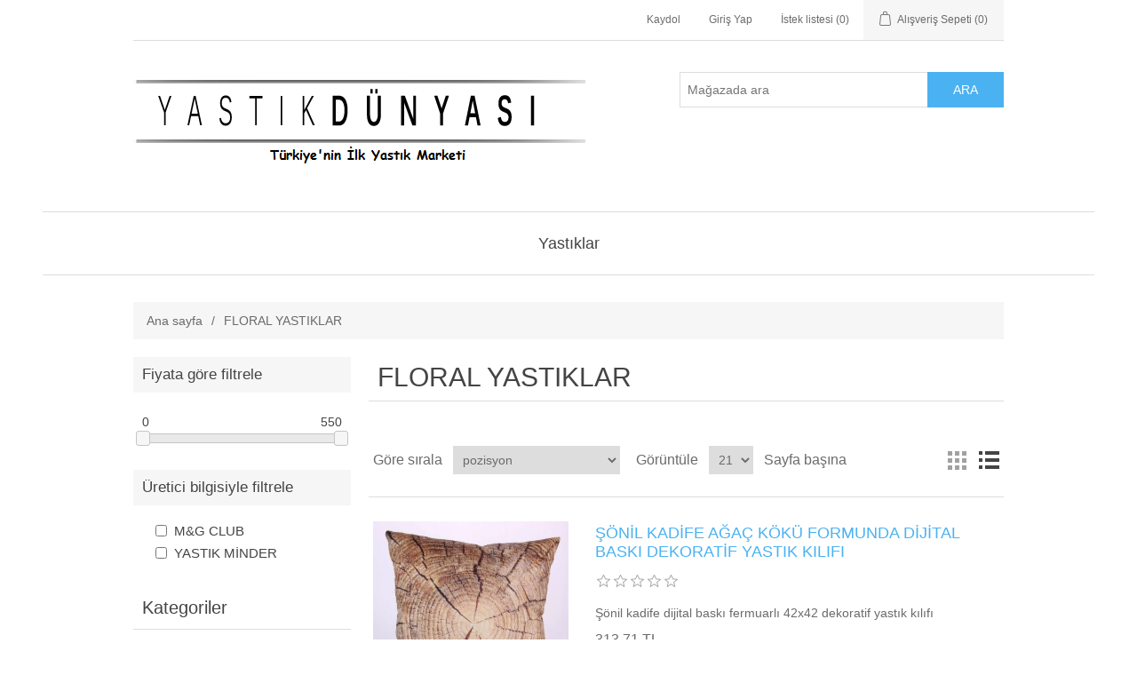

--- FILE ---
content_type: text/html; charset=utf-8
request_url: https://www.yastikdunyasi.com.tr/floral-yastiklar?viewmode=list&pagenumber=3
body_size: 13813
content:
<!DOCTYPE html><html lang="tr" dir="ltr" class="html-category-page"><head><title>Yast&#x131;kD&#xFC;nyas&#x131;.com.tr - T&#xFC;rkiyenin &#x130;lk Yast&#x131;k Marketi | Yast&#x131;k Modelleri. FLORAL YASTIKLAR</title><meta charset="UTF-8"><meta name="description" content=""><meta name="keywords" content="Ev Tekstili,Dekoratif Yastık"><meta name="generator" content="nopCommerce"><meta name="viewport" content="width=device-width, initial-scale=1"><script type="application/ld+json">{"@context":"https://schema.org","@type":"BreadcrumbList","itemListElement":[{"@type":"ListItem","position":1,"item":{"@id":"https://www.yastikdunyasi.com.tr/floral-yastiklar","name":"FLORAL YASTIKLAR"}}]}</script><link rel="stylesheet" href="/css/ws7nj0xewle_twu0tmnzfw.styles.css?v=VaZ-DFt0-p3iS7CHXUeuCsMthNc"><script async src='https://www.googletagmanager.com/gtag/js?id=G-XXXXXXXXXX'></script><script>function gtag(){dataLayer.push(arguments)}window.dataLayer=window.dataLayer||[];gtag("js",new Date);gtag("config","G-XXXXXXXXXX")</script><body><input name="__RequestVerificationToken" type="hidden" value="CfDJ8ME38eTrPKRBuUUGFoSSDA8nx5EKkeWe2EqStYw2gJYOGnZW62mpZ6PFKiL1P0Rze2gtsS_bTcBsXW9SH1wGAptvLfxOA0nwBiW9C3Uo-82BwqIsJc-zzJpnoknvrtp20WzJul2El4265qD6avflhFE"><div class="ajax-loading-block-window" style="display:none"></div><div id="dialog-notifications-success" role="status" aria-live="polite" aria-atomic="true" title="Bildirim" style="display:none"></div><div id="dialog-notifications-error" role="alert" aria-live="assertive" aria-atomic="true" title="Hata" style="display:none"></div><div id="dialog-notifications-warning" role="alert" aria-live="assertive" aria-atomic="true" title="Uyarı" style="display:none"></div><div id="bar-notification" class="bar-notification-container" role="status" aria-live="polite" aria-atomic="true" data-close="Kapat"></div><div class="master-wrapper-page"><header class="header"><a class="skip" href="#main">Geç</a><div class="header-upper"><div class="header-selectors-wrapper"></div><div class="header-links-wrapper"><div class="header-links"><ul><li><a href="/register?returnUrl=%2Ffloral-yastiklar%3Fviewmode%3Dlist%26pagenumber%3D3" class="ico-register">Kaydol</a><li><a href="/login?returnUrl=%2Ffloral-yastiklar%3Fviewmode%3Dlist%26pagenumber%3D3" class="ico-login">Giriş Yap</a><li><a href="/wishlist" class="ico-wishlist"> <span class="wishlist-label">İstek listesi</span> <span class="wishlist-qty">(0)</span> </a><li id="topcartlink"><a href="/cart" class="ico-cart"> <span class="cart-label">Alışveriş Sepeti</span> <span class="cart-qty">(0)</span> </a></ul></div><div id="flyout-cart" class="flyout-cart"><div class="mini-shopping-cart"><div class="count">Sepetinizde hiç ürün yok.</div></div></div></div></div><div class="header-lower"><div class="header-logo"><a href="/"> <img alt="YastikDunyasi" src="https://www.yastikdunyasi.com.tr/images/thumbs/0010809_logo_dunya.png"> </a></div><div role="search" class="search-box store-search-box"><form method="get" id="small-search-box-form" action="/search"><input type="text" class="search-box-text" id="small-searchterms" autocomplete="off" name="q" placeholder="Mağazada ara" aria-label="Mağazada ara"> <button type="submit" class="button-1 search-box-button">Ara</button></form></div></div></header><div class="header-menu"><nav class="menu-container menu-dropdown"><div id="menu-1" class="menu__toggle" role="button">Categories</div><div role="menu" class="menu" aria-labelledby="menu-1"><div class="menu__item menu-dropdown" role="menuitem"><div class="menu__item-toggle" aria-haspopup="menu" tabindex="-1"><a aria-expanded="false" aria-haspopup="menu" role="button" class="menu__link" tabindex="0">Yast&#x131;klar</a></div><div class="menu__list-view" role="menu" aria-label="Yastıklar"><div class="menu__item" role="menuitem"><a href="/sadece-1990-tl" role="button" class="menu__link" tabindex="0">KARI&#x15E;IK YASTIKLAR</a></div><div class="menu__item" role="menuitem"><a href="/d%C3%BCz-renk-yastiklar" role="button" class="menu__link" tabindex="0">D&#xDC;Z RENK YASTIK KILIFLARI</a></div><div class="menu__item" role="menuitem"><a href="/hayvan-f%C4%B0g%C3%BCrl%C3%BC-yastiklar" role="button" class="menu__link" tabindex="0">HAYVAN F&#x130;G&#xDC;RL&#xDC; YASTIKLAR</a></div><div class="menu__item" role="menuitem"><a href="/romans-yastiklar" role="button" class="menu__link" tabindex="0">ROMANS YASTIKLAR</a></div><div class="menu__item" role="menuitem"><a href="/ramses-yastiklar" role="button" class="menu__link" tabindex="0">RAMSES YASTIKLAR</a></div><div class="menu__item" role="menuitem"><a href="/%C5%9Feh%C4%B0r-temali-yastiklar" role="button" class="menu__link" tabindex="0">&#x15E;EH&#x130;R TEMALI YASTIKLAR</a></div><div class="menu__item" role="menuitem"><a href="/mar%C4%B0ne-yastiklar" role="button" class="menu__link" tabindex="0">MAR&#x130;NE YASTIKLAR</a></div><div class="menu__item" role="menuitem"><a href="/floral-yastiklar" role="button" class="menu__link" tabindex="0">FLORAL YASTIKLAR</a></div><div class="menu__item" role="menuitem"><a href="/english-yastiklar" role="button" class="menu__link" tabindex="0">ENGLISH YASTIKLAR</a></div><div class="menu__item" role="menuitem"><a href="/ekosel%C4%B0-yastiklar" role="button" class="menu__link" tabindex="0">EKOSEL&#x130; &amp; &#xC7;&#x130;ZG&#x130;L&#x130; &amp; GEOMETR&#x130;K YASTIKLAR</a></div><div class="menu__item" role="menuitem"><a href="/craft-yastiklar" role="button" class="menu__link" tabindex="0">CRAFT YASTIKLAR</a></div><div class="menu__item" role="menuitem"><a href="/baskili-yastiklar" role="button" class="menu__link" tabindex="0">BASKILI YASTIKLAR</a></div><div class="menu__item" role="menuitem"><a href="/%C4%B0kat-yastiklar" role="button" class="menu__link" tabindex="0">&#x130;KAT YASTIKLAR</a></div><div class="menu__item" role="menuitem"><a href="/d%C4%B0%C4%9Fer-yastiklar" role="button" class="menu__link" tabindex="0">D&#x130;&#x11E;ER YASTIKLAR</a></div><div class="menu__item" role="menuitem"><a href="/fantaz%C4%B0-but%C4%B0k-yastiklar" role="button" class="menu__link" tabindex="0">FANTAZ&#x130; &amp; BUT&#x130;K YASTIKLAR</a></div><div class="menu__item" role="menuitem"><a href="/%C5%9Fezlong-m%C4%B0nderler%C4%B0" role="button" class="menu__link" tabindex="0">M&#x130;NDERLER</a></div><div class="menu__item" role="menuitem"><a href="/tafta-yastiklar" role="button" class="menu__link" tabindex="0">TAFTA YASTIKLAR</a></div><div class="menu__item" role="menuitem"><a href="/sos%C4%B0s-yastiklar-2" role="button" class="menu__link" tabindex="0">SOS&#x130;S YASTIKLAR</a></div><div class="menu__item" role="menuitem"><a href="/egzot%C4%B0k-trop%C4%B0kal" role="button" class="menu__link" tabindex="0">EGZOT&#x130;K-TROP&#x130;KAL</a></div><div class="menu__item" role="menuitem"><a href="/kad%C4%B0fe-yastiklar" role="button" class="menu__link" tabindex="0">KAD&#x130;FE YASTIKLAR</a></div></div></div></div></nav></div><main class="master-wrapper-content" id="main"><div class="master-column-wrapper"><div class="breadcrumb"><ul><li><a href="/" title="Ana sayfa">Ana sayfa</a> <span class="delimiter">/</span><li><strong class="current-item">FLORAL YASTIKLAR</strong> <span id="/floral-yastiklar"></span></ul></div><aside class="side-2"><section class="block product-filters"><div class="product-filter price-range-filter"><h2 class="filter-title">Fiyata göre filtrele</h2><div class="filter-content"><div class="selected-price-range"><span class="from"></span> <span class="to"></span></div><div id="price-range-slider"></div></div></div><div class="product-filter product-manufacturer-filter"><h2 class="filter-title">Üretici bilgisiyle filtrele</h2><div class="filter-content"><ul class="group product-manufacturer-group"><li class="item"><input id="attribute-manufacturer-5" type="checkbox" data-manufacturer-id="5"> <label for="attribute-manufacturer-5"> M&amp;G CLUB </label><li class="item"><input id="attribute-manufacturer-1" type="checkbox" data-manufacturer-id="1"> <label for="attribute-manufacturer-1"> YASTIK M&#x130;NDER </label></ul></div></div></section><section class="block block-category-navigation"><h2 class="title">Kategoriler</h2><div class="listbox"><ul class="list"><li class="inactive"><a href="/sadece-1990-tl"> KARI&#x15E;IK YASTIKLAR </a><li class="inactive"><a href="/d%C3%BCz-renk-yastiklar"> D&#xDC;Z RENK YASTIK KILIFLARI </a><li class="inactive"><a href="/hayvan-f%C4%B0g%C3%BCrl%C3%BC-yastiklar"> HAYVAN F&#x130;G&#xDC;RL&#xDC; YASTIKLAR </a><li class="inactive"><a href="/romans-yastiklar"> ROMANS YASTIKLAR </a><li class="inactive"><a href="/ramses-yastiklar"> RAMSES YASTIKLAR </a><li class="inactive"><a href="/%C5%9Feh%C4%B0r-temali-yastiklar"> &#x15E;EH&#x130;R TEMALI YASTIKLAR </a><li class="inactive"><a href="/mar%C4%B0ne-yastiklar"> MAR&#x130;NE YASTIKLAR </a><li class="active last"><a href="/floral-yastiklar"> FLORAL YASTIKLAR </a><li class="inactive"><a href="/english-yastiklar"> ENGLISH YASTIKLAR </a><li class="inactive"><a href="/ekosel%C4%B0-yastiklar"> EKOSEL&#x130; &amp; &#xC7;&#x130;ZG&#x130;L&#x130; &amp; GEOMETR&#x130;K YASTIKLAR </a><li class="inactive"><a href="/craft-yastiklar"> CRAFT YASTIKLAR </a><li class="inactive"><a href="/baskili-yastiklar"> BASKILI YASTIKLAR </a><li class="inactive"><a href="/%C4%B0kat-yastiklar"> &#x130;KAT YASTIKLAR </a><li class="inactive"><a href="/d%C4%B0%C4%9Fer-yastiklar"> D&#x130;&#x11E;ER YASTIKLAR </a><li class="inactive"><a href="/fantaz%C4%B0-but%C4%B0k-yastiklar"> FANTAZ&#x130; &amp; BUT&#x130;K YASTIKLAR </a><li class="inactive"><a href="/%C5%9Fezlong-m%C4%B0nderler%C4%B0"> M&#x130;NDERLER </a><li class="inactive"><a href="/tafta-yastiklar"> TAFTA YASTIKLAR </a><li class="inactive"><a href="/sos%C4%B0s-yastiklar-2"> SOS&#x130;S YASTIKLAR </a><li class="inactive"><a href="/egzot%C4%B0k-trop%C4%B0kal"> EGZOT&#x130;K-TROP&#x130;KAL </a><li class="inactive"><a href="/kad%C4%B0fe-yastiklar"> KAD&#x130;FE YASTIKLAR </a><li class="inactive"><a href="/naki%C5%9Fli-yastiklar"> NAKI&#x15E;LI - DANTELL&#x130; YASTIKLAR </a><li class="inactive"><a href="/etn%C4%B0k-k%C4%B0l%C4%B0m-desen"> ETN&#x130;K - K&#x130;L&#x130;M DESEN </a><li class="inactive"><a href="/sun%C4%B0-der%C4%B0-sun%C4%B0-k%C3%BCrk-pel%C3%BC%C5%9F"> SUN&#x130; DER&#x130; - SUN&#x130; K&#xDC;RK - PEL&#xDC;&#x15E; </a><li class="inactive"><a href="/yen%C4%B0-yil-%C3%BCr%C3%BCnler%C4%B0"> YEN&#x130; YIL &#xDC;R&#xDC;NLER&#x130; </a></ul></div></section><section class="block block-manufacturer-navigation"><h2 class="title">Üreticiler</h2><div class="listbox"><ul class="list"><li class="inactive"><a href="/yastik-m%C4%B0nder">YASTIK M&#x130;NDER</a><li class="inactive"><a href="/mg-club">M&amp;G CLUB</a></ul></div></section></aside><section class="center-2"><div class="page category-page"><div class="page-title"><h1>FLORAL YASTIKLAR</h1></div><div class="page-body"><div class="product-selectors"><div class="product-viewmode"><span>Olarak görüntüle</span> <a class="viewmode-icon grid" data-viewmode="grid" title="Kafes" tabindex="0" role="button" href="#">Kafes</a> <a class="viewmode-icon list selected" data-viewmode="list" title="Liste" tabindex="0" role="button" href="#">Liste</a></div><div class="product-sorting"><span>Göre sırala</span> <select aria-label="Ürün sıralama düzenini seç" id="products-orderby" name="products-orderby"><option selected value="0">pozisyon<option value="5">&#x130;sim: A&#x27;dan Z&#x27;ye<option value="6">&#x130;sim: Z&#x27;den A&#x27;ya<option value="10">Fiyat: Ucuzdan Pahal&#x131;ya<option value="11">Fiyat: Pahal&#x131;dan Ucuza<option value="15">Olu&#x15F;turma tarihi</select></div><div class="product-page-size"><span>Görüntüle</span> <select aria-label="Sayfa başına ürün sayısını seçin" id="products-pagesize" name="products-pagesize"><option selected value="21">21</select> <span>Sayfa başına</span></div></div><div class="products-container"><div class="ajax-products-busy"></div><div class="products-wrapper"><div class="product-list"><div class="item-grid"><div class="item-box"><article class="product-item" data-productid="5455"><div class="picture"><a href="/%C5%9F%C3%B6n%C4%B0l-kad%C4%B0fe-a%C4%9Fa%C3%A7-k%C3%B6k%C3%BC-formunda-d%C4%B0j%C4%B0tal-baski-dekorat%C4%B0f-yastik" title="ŞÖNİL KADİFE AĞAÇ KÖKÜ FORMUNDA DİJİTAL BASKI DEKORATİF YASTIK KILIFI için detayları göster"> <img alt="ŞÖNİL KADİFE AĞAÇ KÖKÜ FORMUNDA DİJİTAL BASKI DEKORATİF YASTIK KILIFI resmi" src="https://www.yastikdunyasi.com.tr/images/thumbs/0009518_sonl-kadfe-agac-koku-formunda-djtal-baski-dekoratf-yastik-kilifi_415.jpeg" title="ŞÖNİL KADİFE AĞAÇ KÖKÜ FORMUNDA DİJİTAL BASKI DEKORATİF YASTIK KILIFI için detayları göster"> </a></div><div class="details"><h2 class="product-title"><a href="/%C5%9F%C3%B6n%C4%B0l-kad%C4%B0fe-a%C4%9Fa%C3%A7-k%C3%B6k%C3%BC-formunda-d%C4%B0j%C4%B0tal-baski-dekorat%C4%B0f-yastik">&#x15E;&#xD6;N&#x130;L KAD&#x130;FE A&#x11E;A&#xC7; K&#xD6;K&#xDC; FORMUNDA D&#x130;J&#x130;TAL BASKI DEKORAT&#x130;F YASTIK KILIFI</a></h2><div class="product-rating-box" title="0 inceleme"><div class="rating"><div style="width:0%"></div></div></div><div class="description" data-short-description="none">Şönil kadife dijital baskı fermuarlı 42x42 dekoratif yastık kılıfı</div><div class="add-info"><div class="prices"><span class="price actual-price">313,71 TL</span></div><div class="buttons"><button type="button" class="button-2 product-box-add-to-cart-button" onclick="return AjaxCart.addproducttocart_catalog(&#34;/addproducttocart/catalog/5455/1/1&#34;),!1">Sepete ekle</button> <button type="button" class="button-2 add-to-compare-list-button" title="Karşılaştırma listesine ekle" onclick="return AjaxCart.addproducttocomparelist(&#34;/compareproducts/add/5455&#34;),!1">Karşılaştırma listesine ekle</button><div id="moveToWishlistModal_5455" title="İstek listenizi belirtin" style="display:none"><div class="wishlist-buttons-container"><button type="button" class="button-2 custom-wishlist-button add-new" onclick="showAddWishlistModal(5455);closeMoveToWishlistModal(5455)"> Özel istek listesi </button></div></div><div id="addWishlistModal_5455" title="Yeni istek listesi ekle" style="display:none"><div class="add-wishlist-content"><input type="text" id="wishlistName_5455" placeholder="İstek listesi adını girin"> <button type="button" class="wishlist-add-custom-button" onclick="addWishlist(5455)">tamam</button></div></div><button type="button" class="button-2 add-to-wishlist-button" title="İstek listesine ekle" onclick="return AjaxCart.addproducttocart_catalog(&#34;/addproducttocart/catalog/5455/2/1&#34;),!1">İstek listesine ekle</button></div></div></div></article></div><div class="item-box"><article class="product-item" data-productid="3896"><div class="picture"><a href="/tafta-pembe-f%C4%B1st%C4%B1k-ye%C5%9Fil-nak%C4%B1%C5%9Fl%C4%B1-dekoratif-yast%C4%B1k" title="Tafta Pembe Fıstık Yeşil Nakışlı Dekoratif Yastık Kılıfı için detayları göster"> <img alt="Tafta Pembe Fıstık Yeşil Nakışlı Dekoratif Yastık Kılıfı resmi" src="https://www.yastikdunyasi.com.tr/images/thumbs/0005300_tafta-pembe-fistik-yesil-nakisli-dekoratif-yastik-kilifi_415.jpeg" title="Tafta Pembe Fıstık Yeşil Nakışlı Dekoratif Yastık Kılıfı için detayları göster"> </a></div><div class="details"><h2 class="product-title"><a href="/tafta-pembe-f%C4%B1st%C4%B1k-ye%C5%9Fil-nak%C4%B1%C5%9Fl%C4%B1-dekoratif-yast%C4%B1k">Tafta Pembe F&#x131;st&#x131;k Ye&#x15F;il Nak&#x131;&#x15F;l&#x131; Dekoratif Yast&#x131;k K&#x131;l&#x131;f&#x131;</a></h2><div class="product-rating-box" title="0 inceleme"><div class="rating"><div style="width:0%"></div></div></div><div class="description" data-short-description="none">Tafta fermuarlı 34x54 dekoratif yastık kılıfı</div><div class="add-info"><div class="prices"><span class="price actual-price">235,09 TL</span></div><div class="buttons"><button type="button" class="button-2 product-box-add-to-cart-button" onclick="return AjaxCart.addproducttocart_catalog(&#34;/addproducttocart/catalog/3896/1/1&#34;),!1">Sepete ekle</button> <button type="button" class="button-2 add-to-compare-list-button" title="Karşılaştırma listesine ekle" onclick="return AjaxCart.addproducttocomparelist(&#34;/compareproducts/add/3896&#34;),!1">Karşılaştırma listesine ekle</button><div id="moveToWishlistModal_3896" title="İstek listenizi belirtin" style="display:none"><div class="wishlist-buttons-container"><button type="button" class="button-2 custom-wishlist-button add-new" onclick="showAddWishlistModal(3896);closeMoveToWishlistModal(3896)"> Özel istek listesi </button></div></div><div id="addWishlistModal_3896" title="Yeni istek listesi ekle" style="display:none"><div class="add-wishlist-content"><input type="text" id="wishlistName_3896" placeholder="İstek listesi adını girin"> <button type="button" class="wishlist-add-custom-button" onclick="addWishlist(3896)">tamam</button></div></div><button type="button" class="button-2 add-to-wishlist-button" title="İstek listesine ekle" onclick="return AjaxCart.addproducttocart_catalog(&#34;/addproducttocart/catalog/3896/2/1&#34;),!1">İstek listesine ekle</button></div></div></div></article></div><div class="item-box"><article class="product-item" data-productid="3873"><div class="picture"><a href="/yastikminder-keten-karamel-kemik-g%C3%BCl-dekoratif-yastik" title="YASTIKMINDER KETEN KARAMEL KEMIK GÜL DEKORATIF YASTIK KILIFI için detayları göster"> <img alt="YASTIKMINDER KETEN KARAMEL KEMIK GÜL DEKORATIF YASTIK KILIFI resmi" src="https://www.yastikdunyasi.com.tr/images/thumbs/0005042_yastikminder-keten-karamel-kemik-gul-dekoratif-yastik-kilifi_415.jpeg" title="YASTIKMINDER KETEN KARAMEL KEMIK GÜL DEKORATIF YASTIK KILIFI için detayları göster"> </a></div><div class="details"><h2 class="product-title"><a href="/yastikminder-keten-karamel-kemik-g%C3%BCl-dekoratif-yastik">YASTIKMINDER KETEN KARAMEL KEMIK G&#xDC;L DEKORATIF YASTIK KILIFI</a></h2><div class="product-rating-box" title="0 inceleme"><div class="rating"><div style="width:0%"></div></div></div><div class="description" data-short-description="none">Keten fermuarlı 42x42 dekoratif yastık kılıfı</div><div class="add-info"><div class="prices"><span class="price actual-price">392,33 TL</span></div><div class="buttons"><button type="button" class="button-2 product-box-add-to-cart-button" onclick="return AjaxCart.addproducttocart_catalog(&#34;/addproducttocart/catalog/3873/1/1&#34;),!1">Sepete ekle</button> <button type="button" class="button-2 add-to-compare-list-button" title="Karşılaştırma listesine ekle" onclick="return AjaxCart.addproducttocomparelist(&#34;/compareproducts/add/3873&#34;),!1">Karşılaştırma listesine ekle</button><div id="moveToWishlistModal_3873" title="İstek listenizi belirtin" style="display:none"><div class="wishlist-buttons-container"><button type="button" class="button-2 custom-wishlist-button add-new" onclick="showAddWishlistModal(3873);closeMoveToWishlistModal(3873)"> Özel istek listesi </button></div></div><div id="addWishlistModal_3873" title="Yeni istek listesi ekle" style="display:none"><div class="add-wishlist-content"><input type="text" id="wishlistName_3873" placeholder="İstek listesi adını girin"> <button type="button" class="wishlist-add-custom-button" onclick="addWishlist(3873)">tamam</button></div></div><button type="button" class="button-2 add-to-wishlist-button" title="İstek listesine ekle" onclick="return AjaxCart.addproducttocart_catalog(&#34;/addproducttocart/catalog/3873/2/1&#34;),!1">İstek listesine ekle</button></div></div></div></article></div><div class="item-box"><article class="product-item" data-productid="5132"><div class="picture"><a href="/yastikminder-koton-bej-bordo-fitilli-kemik-%C3%A7i%C3%A7ekli-yastik" title="YASTIKMINDER KOTON BEJ BORDO FITILLI KEMIK ÇIÇEKLI YASTIK KILIFI için detayları göster"> <img alt="YASTIKMINDER KOTON BEJ BORDO FITILLI KEMIK ÇIÇEKLI YASTIK KILIFI resmi" src="https://www.yastikdunyasi.com.tr/images/thumbs/0007772_yastikminder-koton-bej-bordo-fitilli-kemik-cicekli-yastik-kilifi_415.jpeg" title="YASTIKMINDER KOTON BEJ BORDO FITILLI KEMIK ÇIÇEKLI YASTIK KILIFI için detayları göster"> </a></div><div class="details"><h2 class="product-title"><a href="/yastikminder-koton-bej-bordo-fitilli-kemik-%C3%A7i%C3%A7ekli-yastik">YASTIKMINDER KOTON BEJ BORDO FITILLI KEMIK &#xC7;I&#xC7;EKLI YASTIK KILIFI</a></h2><div class="product-rating-box" title="0 inceleme"><div class="rating"><div style="width:0%"></div></div></div><div class="description" data-short-description="none">Koton lila mor fitilli fermuarlı 33x53 yastık kılıfı</div><div class="add-info"><div class="prices"><span class="price actual-price">313,71 TL</span></div><div class="buttons"><button type="button" class="button-2 product-box-add-to-cart-button" onclick="return AjaxCart.addproducttocart_catalog(&#34;/addproducttocart/catalog/5132/1/1&#34;),!1">Sepete ekle</button> <button type="button" class="button-2 add-to-compare-list-button" title="Karşılaştırma listesine ekle" onclick="return AjaxCart.addproducttocomparelist(&#34;/compareproducts/add/5132&#34;),!1">Karşılaştırma listesine ekle</button><div id="moveToWishlistModal_5132" title="İstek listenizi belirtin" style="display:none"><div class="wishlist-buttons-container"><button type="button" class="button-2 custom-wishlist-button add-new" onclick="showAddWishlistModal(5132);closeMoveToWishlistModal(5132)"> Özel istek listesi </button></div></div><div id="addWishlistModal_5132" title="Yeni istek listesi ekle" style="display:none"><div class="add-wishlist-content"><input type="text" id="wishlistName_5132" placeholder="İstek listesi adını girin"> <button type="button" class="wishlist-add-custom-button" onclick="addWishlist(5132)">tamam</button></div></div><button type="button" class="button-2 add-to-wishlist-button" title="İstek listesine ekle" onclick="return AjaxCart.addproducttocart_catalog(&#34;/addproducttocart/catalog/5132/2/1&#34;),!1">İstek listesine ekle</button></div></div></div></article></div><div class="item-box"><article class="product-item" data-productid="5511"><div class="picture"><a href="/yastikminder-koton-beyaz-zemin-pembe-lilyum-%C3%A7i%C3%A7ekler-dekoratif-yastik" title="YASTIKMINDER KOTON BEYAZ ZEMIN PEMBE LILYUM ÇIÇEKLER DEKORATIF YASTIK  KILIFI için detayları göster"> <img alt="YASTIKMINDER KOTON BEYAZ ZEMIN PEMBE LILYUM ÇIÇEKLER DEKORATIF YASTIK  KILIFI resmi" src="https://www.yastikdunyasi.com.tr/images/thumbs/0009645_yastikminder-koton-beyaz-zemin-pembe-lilyum-cicekler-dekoratif-yastik-kilifi_415.jpeg" title="YASTIKMINDER KOTON BEYAZ ZEMIN PEMBE LILYUM ÇIÇEKLER DEKORATIF YASTIK  KILIFI için detayları göster"> </a></div><div class="details"><h2 class="product-title"><a href="/yastikminder-koton-beyaz-zemin-pembe-lilyum-%C3%A7i%C3%A7ekler-dekoratif-yastik">YASTIKMINDER KOTON BEYAZ ZEMIN PEMBE LILYUM &#xC7;I&#xC7;EKLER DEKORATIF YASTIK KILIFI</a></h2><div class="product-rating-box" title="0 inceleme"><div class="rating"><div style="width:0%"></div></div></div><div class="description" data-short-description="none">Koton Beyaz Zemin Pembe Lilyum Çiçekler desen 42x42 fermuarlı Dekoratif Yastık kılıfı</div><div class="add-info"><div class="prices"><span class="price actual-price">313,71 TL</span></div><div class="buttons"><button type="button" class="button-2 product-box-add-to-cart-button" onclick="return AjaxCart.addproducttocart_catalog(&#34;/addproducttocart/catalog/5511/1/1&#34;),!1">Sepete ekle</button> <button type="button" class="button-2 add-to-compare-list-button" title="Karşılaştırma listesine ekle" onclick="return AjaxCart.addproducttocomparelist(&#34;/compareproducts/add/5511&#34;),!1">Karşılaştırma listesine ekle</button><div id="moveToWishlistModal_5511" title="İstek listenizi belirtin" style="display:none"><div class="wishlist-buttons-container"><button type="button" class="button-2 custom-wishlist-button add-new" onclick="showAddWishlistModal(5511);closeMoveToWishlistModal(5511)"> Özel istek listesi </button></div></div><div id="addWishlistModal_5511" title="Yeni istek listesi ekle" style="display:none"><div class="add-wishlist-content"><input type="text" id="wishlistName_5511" placeholder="İstek listesi adını girin"> <button type="button" class="wishlist-add-custom-button" onclick="addWishlist(5511)">tamam</button></div></div><button type="button" class="button-2 add-to-wishlist-button" title="İstek listesine ekle" onclick="return AjaxCart.addproducttocart_catalog(&#34;/addproducttocart/catalog/5511/2/1&#34;),!1">İstek listesine ekle</button></div></div></div></article></div><div class="item-box"><article class="product-item" data-productid="5437"><div class="picture"><a href="/yastikminder-koton-d%C3%BCz-kahve-b%C3%BCy%C3%BCk-%C3%A7i%C3%A7ekler-desenli-yastik" title="YASTIKMINDER KOTON DÜZ KAHVE BÜYÜK ÇIÇEKLER DESENLI YASTIK KILIFI için detayları göster"> <img alt="YASTIKMINDER KOTON DÜZ KAHVE BÜYÜK ÇIÇEKLER DESENLI YASTIK KILIFI resmi" src="https://www.yastikdunyasi.com.tr/images/thumbs/0009414_yastikminder-koton-duz-kahve-buyuk-cicekler-desenli-yastik-kilifi_415.jpeg" title="YASTIKMINDER KOTON DÜZ KAHVE BÜYÜK ÇIÇEKLER DESENLI YASTIK KILIFI için detayları göster"> </a></div><div class="details"><h2 class="product-title"><a href="/yastikminder-koton-d%C3%BCz-kahve-b%C3%BCy%C3%BCk-%C3%A7i%C3%A7ekler-desenli-yastik">YASTIKMINDER KOTON D&#xDC;Z KAHVE B&#xDC;Y&#xDC;K &#xC7;I&#xC7;EKLER DESENLI YASTIK KILIFI</a></h2><div class="product-rating-box" title="0 inceleme"><div class="rating"><div style="width:0%"></div></div></div><div class="description" data-short-description="none">Kahve iri çiçek desenli koton kumaş fermuarlı 42x42 yastık kılıfı</div><div class="add-info"><div class="prices"><span class="price actual-price">313,71 TL</span></div><div class="buttons"><button type="button" class="button-2 product-box-add-to-cart-button" onclick="return AjaxCart.addproducttocart_catalog(&#34;/addproducttocart/catalog/5437/1/1&#34;),!1">Sepete ekle</button> <button type="button" class="button-2 add-to-compare-list-button" title="Karşılaştırma listesine ekle" onclick="return AjaxCart.addproducttocomparelist(&#34;/compareproducts/add/5437&#34;),!1">Karşılaştırma listesine ekle</button><div id="moveToWishlistModal_5437" title="İstek listenizi belirtin" style="display:none"><div class="wishlist-buttons-container"><button type="button" class="button-2 custom-wishlist-button add-new" onclick="showAddWishlistModal(5437);closeMoveToWishlistModal(5437)"> Özel istek listesi </button></div></div><div id="addWishlistModal_5437" title="Yeni istek listesi ekle" style="display:none"><div class="add-wishlist-content"><input type="text" id="wishlistName_5437" placeholder="İstek listesi adını girin"> <button type="button" class="wishlist-add-custom-button" onclick="addWishlist(5437)">tamam</button></div></div><button type="button" class="button-2 add-to-wishlist-button" title="İstek listesine ekle" onclick="return AjaxCart.addproducttocart_catalog(&#34;/addproducttocart/catalog/5437/2/1&#34;),!1">İstek listesine ekle</button></div></div></div></article></div><div class="item-box"><article class="product-item" data-productid="5438"><div class="picture"><a href="/yastikminder-koton-d%C3%BCz-kahve-b%C3%BCy%C3%BCk-%C3%A7i%C3%A7ekler-desenli-yastik-2" title="YASTIKMINDER KOTON DÜZ KAHVE BÜYÜK ÇIÇEKLER DESENLI YASTIK KIRLENT KILIFI için detayları göster"> <img alt="YASTIKMINDER KOTON DÜZ KAHVE BÜYÜK ÇIÇEKLER DESENLI YASTIK KIRLENT KILIFI resmi" src="https://www.yastikdunyasi.com.tr/images/thumbs/0009415_yastikminder-koton-duz-kahve-buyuk-cicekler-desenli-yastik-kirlent-kilifi_415.jpeg" title="YASTIKMINDER KOTON DÜZ KAHVE BÜYÜK ÇIÇEKLER DESENLI YASTIK KIRLENT KILIFI için detayları göster"> </a></div><div class="details"><h2 class="product-title"><a href="/yastikminder-koton-d%C3%BCz-kahve-b%C3%BCy%C3%BCk-%C3%A7i%C3%A7ekler-desenli-yastik-2">YASTIKMINDER KOTON D&#xDC;Z KAHVE B&#xDC;Y&#xDC;K &#xC7;I&#xC7;EKLER DESENLI YASTIK KIRLENT KILIFI</a></h2><div class="product-rating-box" title="0 inceleme"><div class="rating"><div style="width:0%"></div></div></div><div class="description" data-short-description="none">Kahve iri çiçek desenli koton kumaş fermuarlı 25x42 yastık kılıfı</div><div class="add-info"><div class="prices"><span class="price actual-price">313,71 TL</span></div><div class="buttons"><button type="button" class="button-2 product-box-add-to-cart-button" onclick="return AjaxCart.addproducttocart_catalog(&#34;/addproducttocart/catalog/5438/1/1&#34;),!1">Sepete ekle</button> <button type="button" class="button-2 add-to-compare-list-button" title="Karşılaştırma listesine ekle" onclick="return AjaxCart.addproducttocomparelist(&#34;/compareproducts/add/5438&#34;),!1">Karşılaştırma listesine ekle</button><div id="moveToWishlistModal_5438" title="İstek listenizi belirtin" style="display:none"><div class="wishlist-buttons-container"><button type="button" class="button-2 custom-wishlist-button add-new" onclick="showAddWishlistModal(5438);closeMoveToWishlistModal(5438)"> Özel istek listesi </button></div></div><div id="addWishlistModal_5438" title="Yeni istek listesi ekle" style="display:none"><div class="add-wishlist-content"><input type="text" id="wishlistName_5438" placeholder="İstek listesi adını girin"> <button type="button" class="wishlist-add-custom-button" onclick="addWishlist(5438)">tamam</button></div></div><button type="button" class="button-2 add-to-wishlist-button" title="İstek listesine ekle" onclick="return AjaxCart.addproducttocart_catalog(&#34;/addproducttocart/catalog/5438/2/1&#34;),!1">İstek listesine ekle</button></div></div></div></article></div><div class="item-box"><article class="product-item" data-productid="5439"><div class="picture"><a href="/yastikminder-koton-d%C3%BCz-kahve-b%C3%BCy%C3%BCk-%C3%A7i%C3%A7ekler-desenli-yastik-3" title="YASTIKMINDER KOTON DÜZ KAHVE BÜYÜK ÇIÇEKLER DESENLI YASTIK KIRLENT KILIFI için detayları göster"> <img alt="YASTIKMINDER KOTON DÜZ KAHVE BÜYÜK ÇIÇEKLER DESENLI YASTIK KIRLENT KILIFI resmi" src="https://www.yastikdunyasi.com.tr/images/thumbs/0009416_yastikminder-koton-duz-kahve-buyuk-cicekler-desenli-yastik-kirlent-kilifi_415.jpeg" title="YASTIKMINDER KOTON DÜZ KAHVE BÜYÜK ÇIÇEKLER DESENLI YASTIK KIRLENT KILIFI için detayları göster"> </a></div><div class="details"><h2 class="product-title"><a href="/yastikminder-koton-d%C3%BCz-kahve-b%C3%BCy%C3%BCk-%C3%A7i%C3%A7ekler-desenli-yastik-3">YASTIKMINDER KOTON D&#xDC;Z KAHVE B&#xDC;Y&#xDC;K &#xC7;I&#xC7;EKLER DESENLI YASTIK KIRLENT KILIFI</a></h2><div class="product-rating-box" title="0 inceleme"><div class="rating"><div style="width:0%"></div></div></div><div class="description" data-short-description="none">Kahve iri çiçek desenli koton kumaş fermuarlı 42x42 yastık kılıfı</div><div class="add-info"><div class="prices"><span class="price actual-price">313,71 TL</span></div><div class="buttons"><button type="button" class="button-2 product-box-add-to-cart-button" onclick="return AjaxCart.addproducttocart_catalog(&#34;/addproducttocart/catalog/5439/1/1&#34;),!1">Sepete ekle</button> <button type="button" class="button-2 add-to-compare-list-button" title="Karşılaştırma listesine ekle" onclick="return AjaxCart.addproducttocomparelist(&#34;/compareproducts/add/5439&#34;),!1">Karşılaştırma listesine ekle</button><div id="moveToWishlistModal_5439" title="İstek listenizi belirtin" style="display:none"><div class="wishlist-buttons-container"><button type="button" class="button-2 custom-wishlist-button add-new" onclick="showAddWishlistModal(5439);closeMoveToWishlistModal(5439)"> Özel istek listesi </button></div></div><div id="addWishlistModal_5439" title="Yeni istek listesi ekle" style="display:none"><div class="add-wishlist-content"><input type="text" id="wishlistName_5439" placeholder="İstek listesi adını girin"> <button type="button" class="wishlist-add-custom-button" onclick="addWishlist(5439)">tamam</button></div></div><button type="button" class="button-2 add-to-wishlist-button" title="İstek listesine ekle" onclick="return AjaxCart.addproducttocart_catalog(&#34;/addproducttocart/catalog/5439/2/1&#34;),!1">İstek listesine ekle</button></div></div></div></article></div><div class="item-box"><article class="product-item" data-productid="5440"><div class="picture"><a href="/kadife-%C5%9F%C3%B6n%C4%B0l-koton-ye%C5%9F%C4%B0l-mav%C4%B0-kartopu-%C3%A7%C4%B0%C3%A7ekler-baskili-dekoratif-yastik-3" title="Yastıkminder Koton Kahve Tropik Çiçekler Pembe Fitilli Dekoratif Kırlent Yastık Kılıfı için detayları göster"> <img alt="Yastıkminder Koton Kahve Tropik Çiçekler Pembe Fitilli Dekoratif Kırlent Yastık Kılıfı resmi" src="https://www.yastikdunyasi.com.tr/images/thumbs/0009446_yastikminder-koton-kahve-tropik-cicekler-pembe-fitilli-dekoratif-kirlent-yastik-kilifi_415.jpeg" title="Yastıkminder Koton Kahve Tropik Çiçekler Pembe Fitilli Dekoratif Kırlent Yastık Kılıfı için detayları göster"> </a></div><div class="details"><h2 class="product-title"><a href="/kadife-%C5%9F%C3%B6n%C4%B0l-koton-ye%C5%9F%C4%B0l-mav%C4%B0-kartopu-%C3%A7%C4%B0%C3%A7ekler-baskili-dekoratif-yastik-3">Yast&#x131;kminder Koton Kahve Tropik &#xC7;i&#xE7;ekler Pembe Fitilli Dekoratif K&#x131;rlent Yast&#x131;k K&#x131;l&#x131;f&#x131;</a></h2><div class="product-rating-box" title="0 inceleme"><div class="rating"><div style="width:0%"></div></div></div><div class="description" data-short-description="none">Koton fermuarlı 42x42 dekoratif yastık kılıfı</div><div class="add-info"><div class="prices"><span class="price actual-price">313,71 TL</span></div><div class="buttons"><button type="button" class="button-2 product-box-add-to-cart-button" onclick="return AjaxCart.addproducttocart_catalog(&#34;/addproducttocart/catalog/5440/1/1&#34;),!1">Sepete ekle</button> <button type="button" class="button-2 add-to-compare-list-button" title="Karşılaştırma listesine ekle" onclick="return AjaxCart.addproducttocomparelist(&#34;/compareproducts/add/5440&#34;),!1">Karşılaştırma listesine ekle</button><div id="moveToWishlistModal_5440" title="İstek listenizi belirtin" style="display:none"><div class="wishlist-buttons-container"><button type="button" class="button-2 custom-wishlist-button add-new" onclick="showAddWishlistModal(5440);closeMoveToWishlistModal(5440)"> Özel istek listesi </button></div></div><div id="addWishlistModal_5440" title="Yeni istek listesi ekle" style="display:none"><div class="add-wishlist-content"><input type="text" id="wishlistName_5440" placeholder="İstek listesi adını girin"> <button type="button" class="wishlist-add-custom-button" onclick="addWishlist(5440)">tamam</button></div></div><button type="button" class="button-2 add-to-wishlist-button" title="İstek listesine ekle" onclick="return AjaxCart.addproducttocart_catalog(&#34;/addproducttocart/catalog/5440/2/1&#34;),!1">İstek listesine ekle</button></div></div></div></article></div><div class="item-box"><article class="product-item" data-productid="3897"><div class="picture"><a href="/yastikminder-tafta-lila-fistik-naki%C5%9Fli-dekoratif-yastik" title="Yastıkminder Tafta Lila Fıstık Nakışlı Dekoratif Yastık Kılıfı için detayları göster"> <img alt="Yastıkminder Tafta Lila Fıstık Nakışlı Dekoratif Yastık Kılıfı resmi" src="https://www.yastikdunyasi.com.tr/images/thumbs/0005303_yastikminder-tafta-lila-fistik-nakisli-dekoratif-yastik-kilifi_415.jpeg" title="Yastıkminder Tafta Lila Fıstık Nakışlı Dekoratif Yastık Kılıfı için detayları göster"> </a></div><div class="details"><h2 class="product-title"><a href="/yastikminder-tafta-lila-fistik-naki%C5%9Fli-dekoratif-yastik">Yast&#x131;kminder Tafta Lila F&#x131;st&#x131;k Nak&#x131;&#x15F;l&#x131; Dekoratif Yast&#x131;k K&#x131;l&#x131;f&#x131;</a></h2><div class="product-rating-box" title="0 inceleme"><div class="rating"><div style="width:0%"></div></div></div><div class="description" data-short-description="none">Tafta fermuarlı 34x54 dekoratif yastık kılıfı</div><div class="add-info"><div class="prices"><span class="price actual-price">235,09 TL</span></div><div class="buttons"><button type="button" class="button-2 product-box-add-to-cart-button" onclick="return AjaxCart.addproducttocart_catalog(&#34;/addproducttocart/catalog/3897/1/1&#34;),!1">Sepete ekle</button> <button type="button" class="button-2 add-to-compare-list-button" title="Karşılaştırma listesine ekle" onclick="return AjaxCart.addproducttocomparelist(&#34;/compareproducts/add/3897&#34;),!1">Karşılaştırma listesine ekle</button><div id="moveToWishlistModal_3897" title="İstek listenizi belirtin" style="display:none"><div class="wishlist-buttons-container"><button type="button" class="button-2 custom-wishlist-button add-new" onclick="showAddWishlistModal(3897);closeMoveToWishlistModal(3897)"> Özel istek listesi </button></div></div><div id="addWishlistModal_3897" title="Yeni istek listesi ekle" style="display:none"><div class="add-wishlist-content"><input type="text" id="wishlistName_3897" placeholder="İstek listesi adını girin"> <button type="button" class="wishlist-add-custom-button" onclick="addWishlist(3897)">tamam</button></div></div><button type="button" class="button-2 add-to-wishlist-button" title="İstek listesine ekle" onclick="return AjaxCart.addproducttocart_catalog(&#34;/addproducttocart/catalog/3897/2/1&#34;),!1">İstek listesine ekle</button></div></div></div></article></div><div class="item-box"><article class="product-item" data-productid="3478"><div class="picture"><a href="/kadife-keten-bej-beyaz-sar%C4%B1-papatya-fig%C3%BCrl%C3%BC-bask%C4%B1l%C4%B1-dekoratif-yast%C4%B1k" title="KADIFE KETEN BEJ BEYAZ SARI PAPATYA ÇIÇEK FIGÜRLÜ BASKILI DEKORATIF YASTIK KILIFI için detayları göster"> <img alt="KADIFE KETEN BEJ BEYAZ SARI PAPATYA ÇIÇEK FIGÜRLÜ BASKILI DEKORATIF YASTIK KILIFI resmi" src="https://www.yastikdunyasi.com.tr/images/thumbs/0003526_kadife-keten-bej-beyaz-sari-papatya-cicek-figurlu-baskili-dekoratif-yastik-kilifi_415.jpeg" title="KADIFE KETEN BEJ BEYAZ SARI PAPATYA ÇIÇEK FIGÜRLÜ BASKILI DEKORATIF YASTIK KILIFI için detayları göster"> </a></div><div class="details"><h2 class="product-title"><a href="/kadife-keten-bej-beyaz-sar%C4%B1-papatya-fig%C3%BCrl%C3%BC-bask%C4%B1l%C4%B1-dekoratif-yast%C4%B1k">KADIFE KETEN BEJ BEYAZ SARI PAPATYA &#xC7;I&#xC7;EK FIG&#xDC;RL&#xDC; BASKILI DEKORATIF YASTIK KILIFI</a></h2><div class="product-rating-box" title="0 inceleme"><div class="rating"><div style="width:0%"></div></div></div><div class="description" data-short-description="none">Ön yüzü Kadife kumaş dijital baskı arka yüzü keten fermuarlı 42x42 dekoratif yastık kılıfı</div><div class="add-info"><div class="prices"><span class="price actual-price">392,33 TL</span></div><div class="buttons"><button type="button" class="button-2 product-box-add-to-cart-button" onclick="return AjaxCart.addproducttocart_catalog(&#34;/addproducttocart/catalog/3478/1/1&#34;),!1">Sepete ekle</button> <button type="button" class="button-2 add-to-compare-list-button" title="Karşılaştırma listesine ekle" onclick="return AjaxCart.addproducttocomparelist(&#34;/compareproducts/add/3478&#34;),!1">Karşılaştırma listesine ekle</button><div id="moveToWishlistModal_3478" title="İstek listenizi belirtin" style="display:none"><div class="wishlist-buttons-container"><button type="button" class="button-2 custom-wishlist-button add-new" onclick="showAddWishlistModal(3478);closeMoveToWishlistModal(3478)"> Özel istek listesi </button></div></div><div id="addWishlistModal_3478" title="Yeni istek listesi ekle" style="display:none"><div class="add-wishlist-content"><input type="text" id="wishlistName_3478" placeholder="İstek listesi adını girin"> <button type="button" class="wishlist-add-custom-button" onclick="addWishlist(3478)">tamam</button></div></div><button type="button" class="button-2 add-to-wishlist-button" title="İstek listesine ekle" onclick="return AjaxCart.addproducttocart_catalog(&#34;/addproducttocart/catalog/3478/2/1&#34;),!1">İstek listesine ekle</button></div></div></div></article></div><div class="item-box"><article class="product-item" data-productid="3479"><div class="picture"><a href="/kadife-keten-mor-bej-lavanta-demeti-fig%C3%BCrl%C3%BC-bask%C4%B1l%C4%B1-dekoratif-yast%C4%B1k" title="Kadife Keten Mor Bej Lavanta Demeti Figürlü Baskılı Dekoratif Yastık için detayları göster"> <img alt="Kadife Keten Mor Bej Lavanta Demeti Figürlü Baskılı Dekoratif Yastık resmi" src="https://www.yastikdunyasi.com.tr/images/thumbs/0003531_kadife-keten-mor-bej-lavanta-demeti-figurlu-baskili-dekoratif-yastik_415.jpeg" title="Kadife Keten Mor Bej Lavanta Demeti Figürlü Baskılı Dekoratif Yastık için detayları göster"> </a></div><div class="details"><h2 class="product-title"><a href="/kadife-keten-mor-bej-lavanta-demeti-fig%C3%BCrl%C3%BC-bask%C4%B1l%C4%B1-dekoratif-yast%C4%B1k">Kadife Keten Mor Bej Lavanta Demeti Fig&#xFC;rl&#xFC; Bask&#x131;l&#x131; Dekoratif Yast&#x131;k</a></h2><div class="product-rating-box" title="0 inceleme"><div class="rating"><div style="width:0%"></div></div></div><div class="description" data-short-description="none">Ön yüzü Kadife kumaş dijital baskı arka yüzü keten silikon elyaf dolgulu fermuarlı 42x42 dekoratif yastık</div><div class="add-info"><div class="prices"><span class="price actual-price">392,33 TL</span></div><div class="buttons"><button type="button" class="button-2 product-box-add-to-cart-button" onclick="return AjaxCart.addproducttocart_catalog(&#34;/addproducttocart/catalog/3479/1/1&#34;),!1">Sepete ekle</button> <button type="button" class="button-2 add-to-compare-list-button" title="Karşılaştırma listesine ekle" onclick="return AjaxCart.addproducttocomparelist(&#34;/compareproducts/add/3479&#34;),!1">Karşılaştırma listesine ekle</button><div id="moveToWishlistModal_3479" title="İstek listenizi belirtin" style="display:none"><div class="wishlist-buttons-container"><button type="button" class="button-2 custom-wishlist-button add-new" onclick="showAddWishlistModal(3479);closeMoveToWishlistModal(3479)"> Özel istek listesi </button></div></div><div id="addWishlistModal_3479" title="Yeni istek listesi ekle" style="display:none"><div class="add-wishlist-content"><input type="text" id="wishlistName_3479" placeholder="İstek listesi adını girin"> <button type="button" class="wishlist-add-custom-button" onclick="addWishlist(3479)">tamam</button></div></div><button type="button" class="button-2 add-to-wishlist-button" title="İstek listesine ekle" onclick="return AjaxCart.addproducttocart_catalog(&#34;/addproducttocart/catalog/3479/2/1&#34;),!1">İstek listesine ekle</button></div></div></div></article></div><div class="item-box"><article class="product-item" data-productid="3480"><div class="picture"><a href="/kadife-keten-pembe-eru-%C3%A7i%C3%A7ek-dijital-bask%C4%B1-dekoratif-yast%C4%B1k" title="Kadife Keten Pembe Eru Çiçek Dijital Baskı Dekoratif Yastık için detayları göster"> <img alt="Kadife Keten Pembe Eru Çiçek Dijital Baskı Dekoratif Yastık resmi" src="https://www.yastikdunyasi.com.tr/images/thumbs/0003534_kadife-keten-pembe-eru-cicek-dijital-baski-dekoratif-yastik_415.jpeg" title="Kadife Keten Pembe Eru Çiçek Dijital Baskı Dekoratif Yastık için detayları göster"> </a></div><div class="details"><h2 class="product-title"><a href="/kadife-keten-pembe-eru-%C3%A7i%C3%A7ek-dijital-bask%C4%B1-dekoratif-yast%C4%B1k">Kadife Keten Pembe Eru &#xC7;i&#xE7;ek Dijital Bask&#x131; Dekoratif Yast&#x131;k</a></h2><div class="product-rating-box" title="0 inceleme"><div class="rating"><div style="width:0%"></div></div></div><div class="description" data-short-description="none">Ön yüzü kadife dijital baskı arka yüzü keten 40x40 silikon elyaf dolgulu fermuarlı yastık</div><div class="add-info"><div class="prices"><span class="price actual-price">470,96 TL</span></div><div class="buttons"><button type="button" class="button-2 product-box-add-to-cart-button" onclick="return AjaxCart.addproducttocart_catalog(&#34;/addproducttocart/catalog/3480/1/1&#34;),!1">Sepete ekle</button> <button type="button" class="button-2 add-to-compare-list-button" title="Karşılaştırma listesine ekle" onclick="return AjaxCart.addproducttocomparelist(&#34;/compareproducts/add/3480&#34;),!1">Karşılaştırma listesine ekle</button><div id="moveToWishlistModal_3480" title="İstek listenizi belirtin" style="display:none"><div class="wishlist-buttons-container"><button type="button" class="button-2 custom-wishlist-button add-new" onclick="showAddWishlistModal(3480);closeMoveToWishlistModal(3480)"> Özel istek listesi </button></div></div><div id="addWishlistModal_3480" title="Yeni istek listesi ekle" style="display:none"><div class="add-wishlist-content"><input type="text" id="wishlistName_3480" placeholder="İstek listesi adını girin"> <button type="button" class="wishlist-add-custom-button" onclick="addWishlist(3480)">tamam</button></div></div><button type="button" class="button-2 add-to-wishlist-button" title="İstek listesine ekle" onclick="return AjaxCart.addproducttocart_catalog(&#34;/addproducttocart/catalog/3480/2/1&#34;),!1">İstek listesine ekle</button></div></div></div></article></div><div class="item-box"><article class="product-item" data-productid="3481"><div class="picture"><a href="/kadife-keten-ye%C5%9Fil-ekru-bambu-fig%C3%BCrl%C3%BC-bask%C4%B1l%C4%B1-dekoratif-yast%C4%B1k" title="Kadife Keten Yeşil Ekru  Bambu Figürlü Baskılı Dekoratif Yastık Kılıfı için detayları göster"> <img alt="Kadife Keten Yeşil Ekru  Bambu Figürlü Baskılı Dekoratif Yastık Kılıfı resmi" src="https://www.yastikdunyasi.com.tr/images/thumbs/0003536_kadife-keten-yesil-ekru-bambu-figurlu-baskili-dekoratif-yastik-kilifi_415.jpeg" title="Kadife Keten Yeşil Ekru  Bambu Figürlü Baskılı Dekoratif Yastık Kılıfı için detayları göster"> </a></div><div class="details"><h2 class="product-title"><a href="/kadife-keten-ye%C5%9Fil-ekru-bambu-fig%C3%BCrl%C3%BC-bask%C4%B1l%C4%B1-dekoratif-yast%C4%B1k">Kadife Keten Ye&#x15F;il Ekru Bambu Fig&#xFC;rl&#xFC; Bask&#x131;l&#x131; Dekoratif Yast&#x131;k K&#x131;l&#x131;f&#x131;</a></h2><div class="product-rating-box" title="0 inceleme"><div class="rating"><div style="width:0%"></div></div></div><div class="description" data-short-description="none">Ön yüzü Kadife kumaş dijital baskı arka yüzü keten fermuarlı 42x42 dekoratif yastık kılıfı</div><div class="add-info"><div class="prices"><span class="price actual-price">392,33 TL</span></div><div class="buttons"><button type="button" class="button-2 product-box-add-to-cart-button" onclick="return AjaxCart.addproducttocart_catalog(&#34;/addproducttocart/catalog/3481/1/1&#34;),!1">Sepete ekle</button> <button type="button" class="button-2 add-to-compare-list-button" title="Karşılaştırma listesine ekle" onclick="return AjaxCart.addproducttocomparelist(&#34;/compareproducts/add/3481&#34;),!1">Karşılaştırma listesine ekle</button><div id="moveToWishlistModal_3481" title="İstek listenizi belirtin" style="display:none"><div class="wishlist-buttons-container"><button type="button" class="button-2 custom-wishlist-button add-new" onclick="showAddWishlistModal(3481);closeMoveToWishlistModal(3481)"> Özel istek listesi </button></div></div><div id="addWishlistModal_3481" title="Yeni istek listesi ekle" style="display:none"><div class="add-wishlist-content"><input type="text" id="wishlistName_3481" placeholder="İstek listesi adını girin"> <button type="button" class="wishlist-add-custom-button" onclick="addWishlist(3481)">tamam</button></div></div><button type="button" class="button-2 add-to-wishlist-button" title="İstek listesine ekle" onclick="return AjaxCart.addproducttocart_catalog(&#34;/addproducttocart/catalog/3481/2/1&#34;),!1">İstek listesine ekle</button></div></div></div></article></div><div class="item-box"><article class="product-item" data-productid="3482"><div class="picture"><a href="/kadife-koton-mavi-f%C4%B1st%C4%B1k-beyaz-yaprak-fig%C3%BCrl%C3%BC-bask%C4%B1l%C4%B1-dekoratif-yast%C4%B1k" title="Kadife Koton Mavi Fıstık Beyaz Yaprak Figürlü Baskılı Dekoratif Yastık Kırlent Kılıfı için detayları göster"> <img alt="Kadife Koton Mavi Fıstık Beyaz Yaprak Figürlü Baskılı Dekoratif Yastık Kırlent Kılıfı resmi" src="https://www.yastikdunyasi.com.tr/images/thumbs/0003539_kadife-koton-mavi-fistik-beyaz-yaprak-figurlu-baskili-dekoratif-yastik-kirlent-kilifi_415.jpeg" title="Kadife Koton Mavi Fıstık Beyaz Yaprak Figürlü Baskılı Dekoratif Yastık Kırlent Kılıfı için detayları göster"> </a></div><div class="details"><h2 class="product-title"><a href="/kadife-koton-mavi-f%C4%B1st%C4%B1k-beyaz-yaprak-fig%C3%BCrl%C3%BC-bask%C4%B1l%C4%B1-dekoratif-yast%C4%B1k">Kadife Koton Mavi F&#x131;st&#x131;k Beyaz Yaprak Fig&#xFC;rl&#xFC; Bask&#x131;l&#x131; Dekoratif Yast&#x131;k K&#x131;rlent K&#x131;l&#x131;f&#x131;</a></h2><div class="product-rating-box" title="0 inceleme"><div class="rating"><div style="width:0%"></div></div></div><div class="description" data-short-description="none">Ön yüzü Kadife kumaş dijital baskı arka yüzü koton fermuarlı 42x42 dekoratif yastık kılıfı</div><div class="add-info"><div class="prices"><span class="price actual-price">392,33 TL</span></div><div class="buttons"><button type="button" class="button-2 product-box-add-to-cart-button" onclick="return AjaxCart.addproducttocart_catalog(&#34;/addproducttocart/catalog/3482/1/1&#34;),!1">Sepete ekle</button> <button type="button" class="button-2 add-to-compare-list-button" title="Karşılaştırma listesine ekle" onclick="return AjaxCart.addproducttocomparelist(&#34;/compareproducts/add/3482&#34;),!1">Karşılaştırma listesine ekle</button><div id="moveToWishlistModal_3482" title="İstek listenizi belirtin" style="display:none"><div class="wishlist-buttons-container"><button type="button" class="button-2 custom-wishlist-button add-new" onclick="showAddWishlistModal(3482);closeMoveToWishlistModal(3482)"> Özel istek listesi </button></div></div><div id="addWishlistModal_3482" title="Yeni istek listesi ekle" style="display:none"><div class="add-wishlist-content"><input type="text" id="wishlistName_3482" placeholder="İstek listesi adını girin"> <button type="button" class="wishlist-add-custom-button" onclick="addWishlist(3482)">tamam</button></div></div><button type="button" class="button-2 add-to-wishlist-button" title="İstek listesine ekle" onclick="return AjaxCart.addproducttocart_catalog(&#34;/addproducttocart/catalog/3482/2/1&#34;),!1">İstek listesine ekle</button></div></div></div></article></div><div class="item-box"><article class="product-item" data-productid="3483"><div class="picture"><a href="/kadife-ye%C5%9Fil-%C5%9Fal-desen-dekoratif-yast%C4%B1k" title="Kadife Yeşil Şal Desen Dekoratif Yastık Kılıfı için detayları göster"> <img alt="Kadife Yeşil Şal Desen Dekoratif Yastık Kılıfı resmi" src="https://www.yastikdunyasi.com.tr/images/thumbs/0003542_kadife-yesil-sal-desen-dekoratif-yastik-kilifi_415.jpeg" title="Kadife Yeşil Şal Desen Dekoratif Yastık Kılıfı için detayları göster"> </a></div><div class="details"><h2 class="product-title"><a href="/kadife-ye%C5%9Fil-%C5%9Fal-desen-dekoratif-yast%C4%B1k">Kadife Ye&#x15F;il &#x15E;al Desen Dekoratif Yast&#x131;k K&#x131;l&#x131;f&#x131;</a></h2><div class="product-rating-box" title="0 inceleme"><div class="rating"><div style="width:0%"></div></div></div><div class="description" data-short-description="none">Kadife fermuarlı 42x42 yastık kılıfı</div><div class="add-info"><div class="prices"><span class="price actual-price">392,63 TL</span></div><div class="buttons"><button type="button" class="button-2 product-box-add-to-cart-button" onclick="return AjaxCart.addproducttocart_catalog(&#34;/addproducttocart/catalog/3483/1/1&#34;),!1">Sepete ekle</button> <button type="button" class="button-2 add-to-compare-list-button" title="Karşılaştırma listesine ekle" onclick="return AjaxCart.addproducttocomparelist(&#34;/compareproducts/add/3483&#34;),!1">Karşılaştırma listesine ekle</button><div id="moveToWishlistModal_3483" title="İstek listenizi belirtin" style="display:none"><div class="wishlist-buttons-container"><button type="button" class="button-2 custom-wishlist-button add-new" onclick="showAddWishlistModal(3483);closeMoveToWishlistModal(3483)"> Özel istek listesi </button></div></div><div id="addWishlistModal_3483" title="Yeni istek listesi ekle" style="display:none"><div class="add-wishlist-content"><input type="text" id="wishlistName_3483" placeholder="İstek listesi adını girin"> <button type="button" class="wishlist-add-custom-button" onclick="addWishlist(3483)">tamam</button></div></div><button type="button" class="button-2 add-to-wishlist-button" title="İstek listesine ekle" onclick="return AjaxCart.addproducttocart_catalog(&#34;/addproducttocart/catalog/3483/2/1&#34;),!1">İstek listesine ekle</button></div></div></div></article></div><div class="item-box"><article class="product-item" data-productid="3484"><div class="picture"><a href="/keten-polyester-mavi-bej-a%C4%9Fa%C3%A7lar-fig%C3%BCrl%C3%BC-dijital-bask%C4%B1-dekoratif-yast%C4%B1k" title="KETEN POLYESTER MAVI BEJ AĞAÇLAR FIGÜRLÜ DIJITAL BASKI DEKORATIF YASTIK KILIFI için detayları göster"> <img alt="KETEN POLYESTER MAVI BEJ AĞAÇLAR FIGÜRLÜ DIJITAL BASKI DEKORATIF YASTIK KILIFI resmi" src="https://www.yastikdunyasi.com.tr/images/thumbs/0003543_keten-polyester-mavi-bej-agaclar-figurlu-dijital-baski-dekoratif-yastik-kilifi_415.jpeg" title="KETEN POLYESTER MAVI BEJ AĞAÇLAR FIGÜRLÜ DIJITAL BASKI DEKORATIF YASTIK KILIFI için detayları göster"> </a></div><div class="details"><h2 class="product-title"><a href="/keten-polyester-mavi-bej-a%C4%9Fa%C3%A7lar-fig%C3%BCrl%C3%BC-dijital-bask%C4%B1-dekoratif-yast%C4%B1k">KETEN POLYESTER MAVI BEJ A&#x11E;A&#xC7;LAR FIG&#xDC;RL&#xDC; DIJITAL BASKI DEKORATIF YASTIK KILIFI</a></h2><div class="product-rating-box" title="0 inceleme"><div class="rating"><div style="width:0%"></div></div></div><div class="description" data-short-description="none">Ön yüzü polyester kumaş dijital baskı arka yüzü keten fermuarlı 42x42 dekoratif yastık kılıfı</div><div class="add-info"><div class="prices"><span class="price actual-price">313,71 TL</span></div><div class="buttons"><button type="button" class="button-2 product-box-add-to-cart-button" onclick="return AjaxCart.addproducttocart_catalog(&#34;/addproducttocart/catalog/3484/1/1&#34;),!1">Sepete ekle</button> <button type="button" class="button-2 add-to-compare-list-button" title="Karşılaştırma listesine ekle" onclick="return AjaxCart.addproducttocomparelist(&#34;/compareproducts/add/3484&#34;),!1">Karşılaştırma listesine ekle</button><div id="moveToWishlistModal_3484" title="İstek listenizi belirtin" style="display:none"><div class="wishlist-buttons-container"><button type="button" class="button-2 custom-wishlist-button add-new" onclick="showAddWishlistModal(3484);closeMoveToWishlistModal(3484)"> Özel istek listesi </button></div></div><div id="addWishlistModal_3484" title="Yeni istek listesi ekle" style="display:none"><div class="add-wishlist-content"><input type="text" id="wishlistName_3484" placeholder="İstek listesi adını girin"> <button type="button" class="wishlist-add-custom-button" onclick="addWishlist(3484)">tamam</button></div></div><button type="button" class="button-2 add-to-wishlist-button" title="İstek listesine ekle" onclick="return AjaxCart.addproducttocart_catalog(&#34;/addproducttocart/catalog/3484/2/1&#34;),!1">İstek listesine ekle</button></div></div></div></article></div><div class="item-box"><article class="product-item" data-productid="3488"><div class="picture"><a href="/koton-bej-fu%C5%9Fya-lila-ekru-%C3%A7i%C3%A7ekler-desenli-dekoratif-yast%C4%B1k" title="KOTON BEJ FUŞYA LILA EKRU ÇIÇEKLER DESENLI DEKORATIF YASTIK KILIFI için detayları göster"> <img alt="KOTON BEJ FUŞYA LILA EKRU ÇIÇEKLER DESENLI DEKORATIF YASTIK KILIFI resmi" src="https://www.yastikdunyasi.com.tr/images/thumbs/0003554_koton-bej-fusya-lila-ekru-cicekler-desenli-dekoratif-yastik-kilifi_415.jpeg" title="KOTON BEJ FUŞYA LILA EKRU ÇIÇEKLER DESENLI DEKORATIF YASTIK KILIFI için detayları göster"> </a></div><div class="details"><h2 class="product-title"><a href="/koton-bej-fu%C5%9Fya-lila-ekru-%C3%A7i%C3%A7ekler-desenli-dekoratif-yast%C4%B1k">KOTON BEJ FU&#x15E;YA LILA EKRU &#xC7;I&#xC7;EKLER DESENLI DEKORATIF YASTIK KILIFI</a></h2><div class="product-rating-box" title="0 inceleme"><div class="rating"><div style="width:0%"></div></div></div><div class="description" data-short-description="none">Ön yüzü jakarlı arka yüzü düz koton fermuarlı 42x42 dekoratif yastık kılıfı</div><div class="add-info"><div class="prices"><span class="price actual-price">294,35 TL</span></div><div class="buttons"><button type="button" class="button-2 product-box-add-to-cart-button" onclick="return AjaxCart.addproducttocart_catalog(&#34;/addproducttocart/catalog/3488/1/1&#34;),!1">Sepete ekle</button> <button type="button" class="button-2 add-to-compare-list-button" title="Karşılaştırma listesine ekle" onclick="return AjaxCart.addproducttocomparelist(&#34;/compareproducts/add/3488&#34;),!1">Karşılaştırma listesine ekle</button><div id="moveToWishlistModal_3488" title="İstek listenizi belirtin" style="display:none"><div class="wishlist-buttons-container"><button type="button" class="button-2 custom-wishlist-button add-new" onclick="showAddWishlistModal(3488);closeMoveToWishlistModal(3488)"> Özel istek listesi </button></div></div><div id="addWishlistModal_3488" title="Yeni istek listesi ekle" style="display:none"><div class="add-wishlist-content"><input type="text" id="wishlistName_3488" placeholder="İstek listesi adını girin"> <button type="button" class="wishlist-add-custom-button" onclick="addWishlist(3488)">tamam</button></div></div><button type="button" class="button-2 add-to-wishlist-button" title="İstek listesine ekle" onclick="return AjaxCart.addproducttocart_catalog(&#34;/addproducttocart/catalog/3488/2/1&#34;),!1">İstek listesine ekle</button></div></div></div></article></div><div class="item-box"><article class="product-item" data-productid="3489"><div class="picture"><a href="/koton-bej-fu%C5%9Fya-mercan-ekru-%C3%A7i%C3%A7ekler-desenli-dekoratif-yast%C4%B1k" title="Koton Bej Fuşya Mercan Ekru Çiçekler Desenli Dekoratif Yastık Kılıfı için detayları göster"> <img alt="Koton Bej Fuşya Mercan Ekru Çiçekler Desenli Dekoratif Yastık Kılıfı resmi" src="https://www.yastikdunyasi.com.tr/images/thumbs/0003557_koton-bej-fusya-mercan-ekru-cicekler-desenli-dekoratif-yastik-kilifi_415.jpeg" title="Koton Bej Fuşya Mercan Ekru Çiçekler Desenli Dekoratif Yastık Kılıfı için detayları göster"> </a></div><div class="details"><h2 class="product-title"><a href="/koton-bej-fu%C5%9Fya-mercan-ekru-%C3%A7i%C3%A7ekler-desenli-dekoratif-yast%C4%B1k">Koton Bej Fu&#x15F;ya Mercan Ekru &#xC7;i&#xE7;ekler Desenli Dekoratif Yast&#x131;k K&#x131;l&#x131;f&#x131;</a></h2><div class="product-rating-box" title="0 inceleme"><div class="rating"><div style="width:0%"></div></div></div><div class="description" data-short-description="none">Ön yüzü jakarlı arka yüzü düz koton fermuarlı 42x42 dekoratif yastık kılıfı</div><div class="add-info"><div class="prices"><span class="price actual-price">235,09 TL</span></div><div class="buttons"><button type="button" class="button-2 product-box-add-to-cart-button" onclick="return AjaxCart.addproducttocart_catalog(&#34;/addproducttocart/catalog/3489/1/1&#34;),!1">Sepete ekle</button> <button type="button" class="button-2 add-to-compare-list-button" title="Karşılaştırma listesine ekle" onclick="return AjaxCart.addproducttocomparelist(&#34;/compareproducts/add/3489&#34;),!1">Karşılaştırma listesine ekle</button><div id="moveToWishlistModal_3489" title="İstek listenizi belirtin" style="display:none"><div class="wishlist-buttons-container"><button type="button" class="button-2 custom-wishlist-button add-new" onclick="showAddWishlistModal(3489);closeMoveToWishlistModal(3489)"> Özel istek listesi </button></div></div><div id="addWishlistModal_3489" title="Yeni istek listesi ekle" style="display:none"><div class="add-wishlist-content"><input type="text" id="wishlistName_3489" placeholder="İstek listesi adını girin"> <button type="button" class="wishlist-add-custom-button" onclick="addWishlist(3489)">tamam</button></div></div><button type="button" class="button-2 add-to-wishlist-button" title="İstek listesine ekle" onclick="return AjaxCart.addproducttocart_catalog(&#34;/addproducttocart/catalog/3489/2/1&#34;),!1">İstek listesine ekle</button></div></div></div></article></div><div class="item-box"><article class="product-item" data-productid="3490"><div class="picture"><a href="/koton-bej-f%C3%BCme-pembe-g%C3%BCl-bask%C4%B1l%C4%B1-dekoratif-yast%C4%B1k" title="Koton Bej Füme Pembe Gül  Baskılı Dekoratif Yastık Kılıfı için detayları göster"> <img alt="Koton Bej Füme Pembe Gül  Baskılı Dekoratif Yastık Kılıfı resmi" src="https://www.yastikdunyasi.com.tr/images/thumbs/0003560_koton-bej-fume-pembe-gul-baskili-dekoratif-yastik-kilifi_415.jpeg" title="Koton Bej Füme Pembe Gül  Baskılı Dekoratif Yastık Kılıfı için detayları göster"> </a></div><div class="details"><h2 class="product-title"><a href="/koton-bej-f%C3%BCme-pembe-g%C3%BCl-bask%C4%B1l%C4%B1-dekoratif-yast%C4%B1k">Koton Bej F&#xFC;me Pembe G&#xFC;l Bask&#x131;l&#x131; Dekoratif Yast&#x131;k K&#x131;l&#x131;f&#x131;</a></h2><div class="product-rating-box" title="0 inceleme"><div class="rating"><div style="width:0%"></div></div></div><div class="description" data-short-description="none">Ön yüzü jakarlı arka yüzü düz fermuarlı 42x42 dekoratif yastık kılıfı</div><div class="add-info"><div class="prices"><span class="price actual-price">235,09 TL</span></div><div class="buttons"><button type="button" class="button-2 product-box-add-to-cart-button" onclick="return AjaxCart.addproducttocart_catalog(&#34;/addproducttocart/catalog/3490/1/1&#34;),!1">Sepete ekle</button> <button type="button" class="button-2 add-to-compare-list-button" title="Karşılaştırma listesine ekle" onclick="return AjaxCart.addproducttocomparelist(&#34;/compareproducts/add/3490&#34;),!1">Karşılaştırma listesine ekle</button><div id="moveToWishlistModal_3490" title="İstek listenizi belirtin" style="display:none"><div class="wishlist-buttons-container"><button type="button" class="button-2 custom-wishlist-button add-new" onclick="showAddWishlistModal(3490);closeMoveToWishlistModal(3490)"> Özel istek listesi </button></div></div><div id="addWishlistModal_3490" title="Yeni istek listesi ekle" style="display:none"><div class="add-wishlist-content"><input type="text" id="wishlistName_3490" placeholder="İstek listesi adını girin"> <button type="button" class="wishlist-add-custom-button" onclick="addWishlist(3490)">tamam</button></div></div><button type="button" class="button-2 add-to-wishlist-button" title="İstek listesine ekle" onclick="return AjaxCart.addproducttocart_catalog(&#34;/addproducttocart/catalog/3490/2/1&#34;),!1">İstek listesine ekle</button></div></div></div></article></div><div class="item-box"><article class="product-item" data-productid="3491"><div class="picture"><a href="/koton-bej-top-%C3%A7i%C3%A7ek-dekoratif-yast%C4%B1k" title="Koton Bej Top Çiçek Dekoratif Desenli  Yastık Kılıfı için detayları göster"> <img alt="Koton Bej Top Çiçek Dekoratif Desenli  Yastık Kılıfı resmi" src="https://www.yastikdunyasi.com.tr/images/thumbs/0003563_koton-bej-top-cicek-dekoratif-desenli-yastik-kilifi_415.jpeg" title="Koton Bej Top Çiçek Dekoratif Desenli  Yastık Kılıfı için detayları göster"> </a></div><div class="details"><h2 class="product-title"><a href="/koton-bej-top-%C3%A7i%C3%A7ek-dekoratif-yast%C4%B1k">Koton Bej Top &#xC7;i&#xE7;ek Dekoratif Desenli Yast&#x131;k K&#x131;l&#x131;f&#x131;</a></h2><div class="product-rating-box" title="0 inceleme"><div class="rating"><div style="width:0%"></div></div></div><div class="description" data-short-description="none">Koton fermuarlı 42x42 dekoratif yastık kılıfı</div><div class="add-info"><div class="prices"><span class="price actual-price">294,35 TL</span></div><div class="buttons"><button type="button" class="button-2 product-box-add-to-cart-button" onclick="return AjaxCart.addproducttocart_catalog(&#34;/addproducttocart/catalog/3491/1/1&#34;),!1">Sepete ekle</button> <button type="button" class="button-2 add-to-compare-list-button" title="Karşılaştırma listesine ekle" onclick="return AjaxCart.addproducttocomparelist(&#34;/compareproducts/add/3491&#34;),!1">Karşılaştırma listesine ekle</button><div id="moveToWishlistModal_3491" title="İstek listenizi belirtin" style="display:none"><div class="wishlist-buttons-container"><button type="button" class="button-2 custom-wishlist-button add-new" onclick="showAddWishlistModal(3491);closeMoveToWishlistModal(3491)"> Özel istek listesi </button></div></div><div id="addWishlistModal_3491" title="Yeni istek listesi ekle" style="display:none"><div class="add-wishlist-content"><input type="text" id="wishlistName_3491" placeholder="İstek listesi adını girin"> <button type="button" class="wishlist-add-custom-button" onclick="addWishlist(3491)">tamam</button></div></div><button type="button" class="button-2 add-to-wishlist-button" title="İstek listesine ekle" onclick="return AjaxCart.addproducttocart_catalog(&#34;/addproducttocart/catalog/3491/2/1&#34;),!1">İstek listesine ekle</button></div></div></div></article></div></div></div><div class="pager"><ul><li class="previous-page"><a data-page="2" href="https://www.yastikdunyasi.com.tr/floral-yastiklar?viewmode=list&amp;pagenumber=2">Önceki</a><li class="individual-page"><a data-page="1" href="https://www.yastikdunyasi.com.tr/floral-yastiklar?viewmode=list">1</a><li class="individual-page"><a data-page="2" href="https://www.yastikdunyasi.com.tr/floral-yastiklar?viewmode=list&amp;pagenumber=2">2</a><li class="current-page"><span>3</span><li class="individual-page"><a data-page="4" href="https://www.yastikdunyasi.com.tr/floral-yastiklar?viewmode=list&amp;pagenumber=4">4</a><li class="individual-page"><a data-page="5" href="https://www.yastikdunyasi.com.tr/floral-yastiklar?viewmode=list&amp;pagenumber=5">5</a><li class="next-page"><a data-page="4" href="https://www.yastikdunyasi.com.tr/floral-yastiklar?viewmode=list&amp;pagenumber=4">Sonraki</a><li class="last-page"><a data-page="13" href="https://www.yastikdunyasi.com.tr/floral-yastiklar?viewmode=list&amp;pagenumber=13">En son</a></ul></div></div></div></div></div></section></div></main><footer class="footer"><section class="footer-upper"><nav class="footer-navigation"><div class="footer-menu" role="none"><h2 id="footer-menu-2" class="footer-menu__title footer-menu__toggle" aria-haspopup="menu" aria-expanded="false">Information</h2><div class="footer-menu__list" role="menu" aria-labelledby="footer-menu-2"><div class="footer-menu__item" role="menuitem"><a href="/sitemap" class="footer-menu__link">Sitemap</a></div><div class="footer-menu__item" role="menuitem"><a href="/shipping-returns" class="footer-menu__link">Kargo ve &#x130;ade</a></div><div class="footer-menu__item" role="menuitem"><a href="/privacy-notice" class="footer-menu__link">Gizlilik Politikas&#x131;</a></div><div class="footer-menu__item" role="menuitem"><a href="/conditions-of-use" class="footer-menu__link">Kullan&#x131;m &#x15E;artlar&#x131;</a></div><div class="footer-menu__item" role="menuitem"><a href="/about-us" class="footer-menu__link">Hakk&#x131;m&#x131;zda</a></div><div class="footer-menu__item" role="menuitem"><a href="/contactus" class="footer-menu__link">Contact us</a></div></div></div><div class="footer-menu" role="none"><h2 id="footer-menu-3" class="footer-menu__title footer-menu__toggle" aria-haspopup="menu" aria-expanded="false">Customer service</h2><div class="footer-menu__list" role="menu" aria-labelledby="footer-menu-3"><div class="footer-menu__item" role="menuitem"><a href="/search" class="footer-menu__link">Search</a></div><div class="footer-menu__item" role="menuitem"><a href="/news" class="footer-menu__link">News</a></div><div class="footer-menu__item" role="menuitem"><a href="/blog" class="footer-menu__link">Blog</a></div><div class="footer-menu__item" role="menuitem"><a href="/recentlyviewedproducts" class="footer-menu__link">Recently viewed products</a></div><div class="footer-menu__item" role="menuitem"><a href="/compareproducts" class="footer-menu__link">Compare products list</a></div><div class="footer-menu__item" role="menuitem"><a href="/newproducts" class="footer-menu__link">New products</a></div></div></div><div class="footer-menu" role="none"><h2 id="footer-menu-4" class="footer-menu__title footer-menu__toggle" aria-haspopup="menu" aria-expanded="false">My account</h2><div class="footer-menu__list" role="menu" aria-labelledby="footer-menu-4"><div class="footer-menu__item" role="menuitem"><a href="/customer/info" class="footer-menu__link">My account</a></div><div class="footer-menu__item" role="menuitem"><a href="/order/history" class="footer-menu__link">Orders</a></div><div class="footer-menu__item" role="menuitem"><a href="/customer/addresses" class="footer-menu__link">Addresses</a></div><div class="footer-menu__item" role="menuitem"><a href="/cart" class="footer-menu__link">Shopping cart</a></div><div class="footer-menu__item" role="menuitem"><a href="/wishlist" class="footer-menu__link">Wishlist</a></div></div></div></nav><div class="footer-block follow-us"><div class="social"><h2 class="title">Bizi takip edin</h2><ul class="networks"><li class="facebook"><a href="http://www.facebook.com/yastikdunyasi" target="_blank" rel="noopener noreferrer">Facebooktan Takip Edin</a><li class="twitter"><a href="https://twitter.com/yastikdunyasi" target="_blank" rel="noopener noreferrer">heyecan</a><li class="rss"><a href="/news/rss/2">RSS</a><li class="youtube"><a href="http://www.youtube.com/user/yastikdunyasi" target="_blank" rel="noopener noreferrer">Youtube</a></ul></div><div class="newsletter" role="form"><h2 class="title">Haber bülteni</h2><div class="newsletter-subscribe" id="newsletter-subscribe-block"><div class="newsletter-email"><input id="newsletter-email" class="newsletter-subscribe-text" placeholder="E-posta adresinizi girin..." aria-label="Haber bültenimize kaydolun" type="email" name="NewsLetterEmail"> <button type="button" id="newsletter-subscribe-button" class="button-1 newsletter-subscribe-button">Abone ol</button></div><div class="newsletter-validation"><span id="subscribe-loading-progress" style="display:none" class="please-wait">Bekleyin...</span> <span class="field-validation-valid" data-valmsg-for="NewsLetterEmail" data-valmsg-replace="true"></span></div></div><div class="newsletter-result" id="newsletter-result-block"></div></div></div></section><section class="footer-lower"><div class="footer-info"><span class="footer-disclaimer">Telif hakkı &copy; 2026 YastikDunyasi. Tüm hakları saklıdır.</span></div><div class="footer-powered-by">Powered by <a href="https://www.nopcommerce.com/" target="_blank" rel="nofollow">nopCommerce</a></div></section></footer></div><script src="/js/blsiqmzhhmoqeo0kwvwk_a.scripts.js?v=krcXn4mex1ngx3eD6g5-Vh1zWhw"></script><script src="/lib_npm/jquery-ui-touch-punch/jquery.ui.touch-punch.min.js?v=8scY86kHGUrcEyyYyv3jwGPXLQM"></script><script>$(function(){var n=$("[data-viewmode]");n.on("click",function(){return $(this).hasClass("selected")||(n.toggleClass("selected"),CatalogProducts.getProducts()),!1});$(CatalogProducts).on("before",function(n){var t=$("[data-viewmode].selected");t&&n.payload.urlBuilder.addParameter("viewmode",t.data("viewmode"))})})</script><script>$(function(){var n=$("#products-orderby");n.on("change",function(){CatalogProducts.getProducts()});$(CatalogProducts).on("before",function(t){t.payload.urlBuilder.addParameter("orderby",n.val())})})</script><script>$(function(){var n=$("#products-pagesize");n.on("change",function(){CatalogProducts.getProducts()});$(CatalogProducts).on("before",function(t){t.payload.urlBuilder.addParameter("pagesize",n.val())})})</script><script>function showAddWishlistModal(n){$("#addWishlistModal_"+n).dialog()}function closeAddWishlistModal(n){$("#addWishlistModal_"+n).dialog("close")}function addWishlist(n){const t=document.getElementById("wishlistName_"+n).value;if(!t){alert("İstek listesi adı gereklidir.");return}AjaxCart.createCustomWishlist("/addcustomwishlist",t,n);$("#addWishlistModal_"+n).dialog("close")}</script><script>function showMoveToWishlistModal(n){$("#moveToWishlistModal_"+n).dialog()}function closeMoveToWishlistModal(n){$("#moveToWishlistModal_"+n).dialog("close")}</script><script>function addPagerHandlers(){$("[data-page]").on("click",function(n){return n.preventDefault(),CatalogProducts.getProducts($(this).data("page")),!1})}$(function(){CatalogProducts.init({ajax:!0,browserPath:"/floral-yastiklar",fetchUrl:"/category/products?categoryId=12"});addPagerHandlers();$(CatalogProducts).on("loaded",function(){addPagerHandlers()})})</script><script>function setSelectedPriceRange(n,t){var i=$(".selected-price-range");$(".from",i).html(n);$(".to",i).html(t)}$(function(){var n=$("#price-range-slider");n.slider({range:!0,min:0,max:550,values:[0,550],slide:function(n,t){setSelectedPriceRange(t.values[0],t.values[1])},stop:function(){CatalogProducts.getProducts()}});setSelectedPriceRange(n.slider("values",0),n.slider("values",1));$(CatalogProducts).on("before",function(t){var i=n.slider("values");i&&i.length>0&&t.payload.urlBuilder.addParameter("price",i.join("-"))})})</script><script>$(function(){var n=$("[data-manufacturer-id]");n.on("change",function(){CatalogProducts.getProducts()});$(CatalogProducts).on("before",function(t){var i=$.map(n,function(n){var t=$(n);return t.is(":checked")?t.data("manufacturer-id"):null});i&&i.length>0&&t.payload.urlBuilder.addParameter("ms",i.join(","))})})</script><script>$(function(){$(".block .filter-title").on("click",function(){var n=window,t="inner",i;"innerWidth"in window||(t="client",n=document.documentElement||document.body);i={width:n[t+"Width"],height:n[t+"Height"]};i.width<1001&&$(this).siblings(".filter-content").slideToggle("slow")})})</script><script>$(function(){$(".header-upper").on({focus:function(){$("#flyout-cart").addClass("active")},focusout:function(){setTimeout(function(){$("#topcartlink, #flyout-cart").find(":focus").length||$("#flyout-cart").removeClass("active")},0)},mouseenter:function(){$("#flyout-cart").addClass("active")},mouseleave:function(){$("#flyout-cart").removeClass("active")}},"#topcartlink, #flyout-cart");AjaxCart.init(!1,".header-links .cart-qty",".header-links .wishlist-qty","#flyout-cart",{AjaxCartFailure:"Ürün eklenemedi. Lütfen sayfayı yenileyin ve bir kez daha deneyin."})})</script><script>$("#small-search-box-form").on("submit",function(n){if(n.preventDefault(),$("#small-searchterms").val()==""){alert("Lütfen bir arama anahtar kelimesi girin");$("#small-searchterms").focus();return}var t=document.getElementById("small-search-box-form"),i=new FormData(t);window.location.href=`/search?${new URLSearchParams(i).toString()}`})</script><script>$(function(){var n=new Map,t,i;$("#small-searchterms").autocomplete({delay:500,minLength:3,source:function(t,i){var e=t.term&&t.term.trim().toLowerCase(),u=$("#SearchCategoryId"),o=u.length==0?0:u.val(),f={term:e,categoryId:o},r=JSON.stringify(f);if(n.has(r)){i(n.get(r));return}$.getJSON("/catalog/searchtermautocomplete",f,function(t){n.set(r,t);i(t)})},appendTo:".search-box",select:function(n,t){return $("#small-searchterms").val(t.item.label),setLocation(t.item.producturl),!1},open:function(){t&&(i=document.getElementById("small-searchterms").value,$(".ui-autocomplete").append('<li class="ui-menu-item" role="presentation"><a href="/search?q='+i+'">Tüm sonuçları göster ...<\/a><\/li>'))}}).focus(function(){$(this).autocomplete("search",$(this).val())}).data("ui-autocomplete")._renderItem=function(n,i){var r=i.label;return t=i.showlinktoresultsearch,r=htmlEncode(r),imageWidth="20",$("<li><\/li>").data("item.autocomplete",i).append("<a><img src='"+i.productpictureurl+"' width='"+imageWidth+"'><span>"+r+"<\/span><\/a>").appendTo(n)}})</script><script>mainMenu.init(".menu-container .menu__toggle, .menu-container .menu__item-toggle","menu-dropdown--active")</script><script>mainMenu.init(".footer-navigation .footer-menu__toggle","footer-menu--active")</script><script>async function getCaptchaToken(n,t,i){var r="";if(i)for(grecaptcha.ready(()=>{grecaptcha.execute(t,{action:n}).then(n=>{r=n})});r=="";)await new Promise(n=>setTimeout(n,100));else r=$('#newsletter-subscribe-block .captcha-box textarea[name="g-recaptcha-response"').val();return r}async function newsletter_subscribe(n){var r=$("#subscribe-loading-progress"),t,i;r.show();t="";!1&&(t=await getCaptchaToken("SubscribeNewsletter","",!1));i={subscribe:n,email:$("#newsletter-email").val(),"g-recaptcha-response":t};addAntiForgeryToken(i);$.ajax({cache:!1,type:"POST",url:"/subscribenewsletter",data:i,success:function(n){$("#newsletter-result-block").html(n.Result);n.Success?($("#newsletter-subscribe-block").hide(),$("#newsletter-result-block").show()):$("#newsletter-result-block").fadeIn("slow").delay(2e3).fadeOut("slow")},error:function(){alert("Failed to subscribe.")},complete:function(){r.hide()}})}$(function(){$("#newsletter-subscribe-button").on("click",function(){newsletter_subscribe("true")});$("#newsletter-email").on("keydown",function(n){if(n.keyCode==13)return $("#newsletter-subscribe-button").trigger("click"),!1})})</script><script>$(function(){$(".block .title").on("click",function(){var n=window,t="inner",i;"innerWidth"in window||(t="client",n=document.documentElement||document.body);i={width:n[t+"Width"],height:n[t+"Height"]};i.width<1001&&$(this).siblings(".listbox").slideToggle("slow")})})</script>